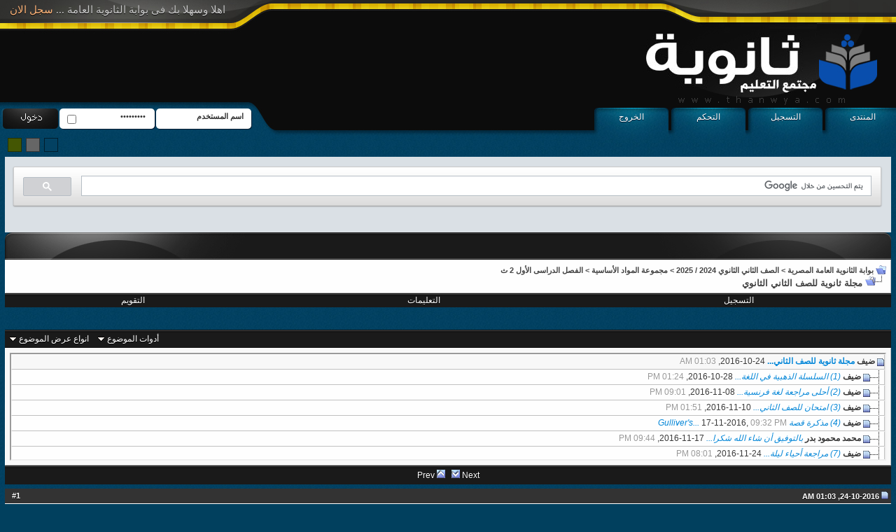

--- FILE ---
content_type: text/html; charset=utf-8
request_url: https://www.google.com/recaptcha/api2/aframe
body_size: 114
content:
<!DOCTYPE HTML><html><head><meta http-equiv="content-type" content="text/html; charset=UTF-8"></head><body><script nonce="PWidRlyYSD6Q1GzR80bTmQ">/** Anti-fraud and anti-abuse applications only. See google.com/recaptcha */ try{var clients={'sodar':'https://pagead2.googlesyndication.com/pagead/sodar?'};window.addEventListener("message",function(a){try{if(a.source===window.parent){var b=JSON.parse(a.data);var c=clients[b['id']];if(c){var d=document.createElement('img');d.src=c+b['params']+'&rc='+(localStorage.getItem("rc::a")?sessionStorage.getItem("rc::b"):"");window.document.body.appendChild(d);sessionStorage.setItem("rc::e",parseInt(sessionStorage.getItem("rc::e")||0)+1);localStorage.setItem("rc::h",'1769789381181');}}}catch(b){}});window.parent.postMessage("_grecaptcha_ready", "*");}catch(b){}</script></body></html>

--- FILE ---
content_type: text/css
request_url: https://www.thanwya.com/vb/style12/green.css
body_size: 2537
content:
@charset "utf-8";
/* CSS Document */
body
{
	background: #465803;
	color: #232C01;
	font: 10pt tahoma,verdana, geneva, lucida, 'lucida grande', arial, helvetica, sans-serif;
	margin: 0px;
	padding: 0px;
	background-image: url('images/thanwya_green_16.jpg');
}
a:link, body_alink
{
	color: #2B3501;
}
a:visited, body_avisited
{
	color: #2B3501;
}
a:hover, a:active, body_ahover
{
	color: #BDE717;
}
.page
{
	color: #2B3501;
}
td, th, p, li
{
	font: 9pt tahoma,verdana, geneva, lucida, 'lucida grande', arial, helvetica, sans-serif;
}
.tborder
{
	background: #9C9C9C;
	color: #2B3501;
	border: 0px solid #fff;
}
.tcat
{
	background: #1A1A1A;
	color: #FFF;
	font: bold 10pt tahoma,verdana, geneva, lucida, 'lucida grande', arial, helvetica, sans-serif;
		background-image: url('images/thanwya_green_20.jpg');
		background-repeat: repeat-x;
	text-shadow:0px 1px 0px #000
	
	
}
.tcat a:link, .tcat_alink
{
	color: #FFF;
	text-decoration: none;
}
.tcat a:visited, .tcat_avisited
{
	color: #FFF;
	text-decoration: none;
}
.tcat a:hover, .tcat a:active, .tcat_ahover
{
	color: #CECECE;
	text-decoration: none;
}
.thead
{
	background: #333;
	color: #FFF;
	font: bold 11px tahoma, verdana, geneva, lucida, 'lucida grande', arial, helvetica, sans-serif;
	text-shadow:0px 1px 0px #000
	
	
}
.thead a:link, .thead_alink
{
	color: #FFF;
}
.thead a:visited, .thead_avisited
{
	color: #FFF;
}
.thead a:hover, .thead a:active, .thead_ahover
{
	color: #CECECE;
}
.tfoot
{
	background: #1A1A1A;
	color: #fff;
		background-image: url('images/thanwya_green_20.jpg');
		background-repeat: repeat-x;
	text-shadow:0px 1px 0px #000
}
.tfoot a:link, .tfoot_alink
{
	color: #fff;
}
.tfoot a:visited, .tfoot_avisited
{
	color: #fff;
}
.tfoot a:hover, .tfoot a:active, .tfoot_ahover
{
	color: #cecece;
}
.alt1, .alt1Active
{
	background: #FEFEFE;
	color: #393939;
	text-shadow: 0 1px 0 #FFF;
		border-style: solid;
		border-width: 1px;
		border-color: #fff #C0C0C0 #C0C0C0 #fff;
	
}
.alt2, .alt2Active
{
	background: #F8F8F8;
	color: #393939;
	border:solid 1px #fff;
		border-style: solid;
		border-width: 1px;
		border-color: #fff #C0C0C0 #C0C0C0 #fff;
	
}
.inlinemod
{
	background: #FFFFCC;
	color: #000000;
}
.wysiwyg
{
	background: #FEFEFE;
	color: #393939;
	font: 10pt tahoma,verdana, geneva, lucida, 'lucida grande', arial, helvetica, sans-serif;
	margin: 5px 10px 10px 10px;
	padding: 0px;
}
.wysiwyg a:link, .wysiwyg_alink
{
	color: #393939;
}
.wysiwyg a:visited, .wysiwyg_avisited
{
	color: #393939;
}
.wysiwyg a:hover, .wysiwyg a:active, .wysiwyg_ahover
{
	color: #393939;
}
textarea, .bginput
{
	background: #FEFEFE;
	color: #393939;
	font: 9pt tahoma,verdana, geneva, lucida, 'lucida grande', arial, helvetica, sans-serif;
		border : 1px #c4c4c4 solid;
		padding :2px;
		text-shadow: 0 1px 0 #FFF;
	-webkit-border-radius: 4px;
	-moz-border-radius: 4px;
	border-radius: 4px;
	cursor: pointer;
	
	
}
.bginput option, .bginput optgroup
{
	font-size: 9pt;
	font-family: tahoma,verdana, geneva, lucida, 'lucida grande', arial, helvetica, sans-serif;
}
.button
{
	background: #1A1A1A;
	color: #fff;
	font: 9pt tahoma,verdana, geneva, lucida, 'lucida grande', arial, helvetica, sans-serif;
		border-style: solid;
		border-width: 1px;
		border-color: #fff #200 #200 #fff;
		background-image: url('images/thanwya_green_20.jpg');
		background-repeat: repeat-x;
	text-shadow:0px 1px 0px #000
	
}
select
{
	background: #E8EDF0;
	color: #011C23;
	font: 9pt tahoma,verdana, geneva, lucida, 'lucida grande', arial, helvetica, sans-serif;
		border : 1px #c4c4c4 solid;
		text-shadow: 0 1px 0 #FFF;
		padding :2px;
	-webkit-border-radius: 4px;
	-moz-border-radius: 4px;
	border-radius: 4px;
}
option, optgroup
{
	font-size: 9pt;
	font-family: tahoma,verdana, geneva, lucida, 'lucida grande', arial, helvetica, sans-serif;
}
.smallfont
{
	color: #232C01;
	font: 9pt tahoma,verdana, geneva, lucida, 'lucida grande', arial, helvetica, sans-serif;
}
.time
{
	color: #999;
}
.navbar
{
	color: #444;
	font: bold 8pt tahoma,verdana, geneva, lucida, 'lucida grande', arial, helvetica, sans-serif;
}
.navbar a:link, .navbar_alink
{
	color: #444;
}
.navbar a:visited, .navbar_avisited
{
	color: #444;
}
.navbar a:hover, .navbar a:active, .navbar_ahover
{
	color: #7F9C09;
}
.highlight
{
	color: #FF0000;
	font-weight: bold;
}
.fjsel
{
	background: #F6F6F6;
	color: #444;
}
.fjdpth0
{
	background: #F1F1F1;
	color: #777;
}
.panel
{
	background: #F9F9F9;
	color: #767272;
	padding: 10px;
	border: solid 1px #C8C8C8;
}
.panelsurround
{
	background: #FDFDFD;
	color: #767272;
}
legend
{
	color: #444;
	font: 9pt tahoma, verdana, geneva, lucida, 'lucida grande', arial, helvetica, sans-serif;
}
.vbmenu_control
{
	background: #1A1A1A;
	color: #fff;
	font: 9pt tahoma, verdana, geneva, lucida, 'lucida grande', arial, helvetica, sans-serif;
	padding: 3px 6px 3px 6px;
	white-space: nowrap;
		background-image: url('images/thanwya_green_20.jpg');
		background-repeat: repeat-x;
	text-shadow:0px 1px 0px #000
}
.vbmenu_control a:link, .vbmenu_control_alink
{
	color: #fff;
	text-decoration: none;
}
.vbmenu_control a:visited, .vbmenu_control_avisited
{
	color: #fff;
	text-decoration: none;
}
.vbmenu_control a:hover, .vbmenu_control a:active, .vbmenu_control_ahover
{
	color: #cecece;
	text-decoration: none;
}
.vbmenu_popup
{
	background: #FFFFFF;
	color: #2071E5;
	border: 1px solid #666;
}
.vbmenu_option
{
	background: #F6F6F6;
	color: #5D6062;
	font: 9pt tahoma,verdana, geneva, lucida, 'lucida grande', arial, helvetica, sans-serif;
	white-space: nowrap;
	cursor: pointer;
}
.vbmenu_option a:link, .vbmenu_option_alink
{
	color: #5D6062;
	text-decoration: none;
}
.vbmenu_option a:visited, .vbmenu_option_avisited
{
	color: #5D6062;
	text-decoration: none;
}
.vbmenu_option a:hover, .vbmenu_option a:active, .vbmenu_option_ahover
{
	color: #9EA5A9;
	text-decoration: none;
}
.vbmenu_hilite
{
	background: #fff;
	color: #516603;
	font: 9pt tahoma,verdana, geneva, lucida, 'lucida grande', arial, helvetica, sans-serif;
	white-space: nowrap;
	cursor: pointer;
}
.vbmenu_hilite a:link, .vbmenu_hilite_alink
{
	color: #516603;
	text-decoration: none;
}
.vbmenu_hilite a:visited, .vbmenu_hilite_avisited
{
	color: #516603;
	text-decoration: none;
}
.vbmenu_hilite a:hover, .vbmenu_hilite a:active, .vbmenu_hilite_ahover
{
	color: #516603;
	text-decoration: none;
}
/* ***** styling for 'big' usernames on postbit etc. ***** */
.bigusername { font-size: 14pt; }

/* ***** small padding on 'thead' elements ***** */
td.thead, th.thead, div.thead { padding: 4px; }

/* ***** basic styles for multi-page nav elements */
.pagenav a { text-decoration: none; }
.pagenav td { padding: 2px 4px 2px 4px; }

/* ***** de-emphasized text */
.shade, a.shade:link, a.shade:visited { color: #777777; text-decoration: none; }
a.shade:active, a.shade:hover { color: #FF4400; text-decoration: underline; }
.tcat .shade, .thead .shade, .tfoot .shade { color: #DDDDDD; }

/* ***** define margin and font-size for elements inside panels ***** */
.fieldset { margin-bottom: 6px; }
.fieldset, .fieldset td, .fieldset p, .fieldset li { font-size: 11px; }
html{
	width:99.9%\0/
}

a{
	text-decoration:none
}
a img{
	border:0px
}
.hd {
	background-image: url('images/thanwya_green_02.jpg');
	background-repeat: repeat-x;
}
.hd2 {
	background-image: url('images/thanwya_green_01.jpg');
	background-repeat: no-repeat;
}
.hd3 {
	background-image: url('images/thanwya_green_04.jpg');
	background-repeat: no-repeat;
	background-position: right top;
	width: 100%;
	height: 224px;
	position: relative;
}
.padd {
	margin-right: 7px;
	margin-left: 7px;
}
.fott1 {
	background-image: url('images/thanwya_green_79.jpg');
	background-repeat: repeat-x;
	background-color: #212121;
	padding-right: 11px;
	padding-left: 11px;
}
.fott2 {
	background-image: url('images/thanwya_green_82.jpg');
	background-repeat: repeat-x;
}
.fott3 {
	background-repeat: no-repeat;
	background-image: url('images/thanwya_green_81.jpg');
}
.fott4 {
	background-repeat: no-repeat;
	background-position: right top;
	background-image: url('images/thanwya_green_85.jpg');
	width: 100%;
	height: 165px;
}
.fott5 {
	padding-top: 10px;
	margin-right: 14px;
	margin-left: 14px;
}
.clr {
	height: 0px;
	clear: both;
}
.bannbox {
	width: 525px;
	position: absolute;
	top: 50px;
	left: 11px;
}
.rgst-01 {
	margin: 0px;
	padding: 5px 0px 0px 14px;
	text-align: left;
	font-family: tahoma;
	font-size: 11pt;
	font-weight: normal;
	color: #CCCCCC;
	text-shadow:0px 1px 0px #000
}
.rgst-01 a,.rgst-01 a:visited {
	color: #FFB579;
}
.rgst-01 a:hover{
	color:white
}
.we1 {
	background-image: url('images/thanwya_green_20.jpg');
	background-repeat: repeat-x;
	background-color: #1A1A1A;
}
.we2 {
	background-image: url('images/thanwya_green_19.jpg');
	background-repeat: no-repeat;
}
.we3 {
	background-repeat: no-repeat;
	background-position: right top;
	background-image: url('images/thanwya_green_22.jpg');
	width: 100%;
	height: 39px;
}
.we4 {
	padding-top: 10px;
	padding-right: 14px;
	padding-left: 14px;
	font-family: tahoma;
	font-size: 9pt;
	font-weight: bold;
color:#fff
}
.we4 a,.we4 a:visited{color:#fff}
.we4 a:hover{color:#bbb}
.loginbox {
	background-image: url('images/thanwya_green_03.jpg');
	width: 358px;
	height: 30px;
	position: absolute;
	background-repeat: no-repeat;
	top: 155px;
	left: 2px;
}
.infobox2{width: 358px;left: 2px;top: 155px;position: absolute;text-align: center;}
.usrname1,.passwd1 {position: absolute;	border:0px;font-family: tahoma;font-size: 9pt;font-weight: bold;color: #333;}
.usrname1 {width: 120px;right: 10px;top: 4px;cursor: pointer;}
.passwd1 {width: 90px;right: 150px;top: 4px;cursor: pointer;}
.chkbox2 {width: 20px;position: absolute;top: 6px;right: 248px;}
.buttonx2 {	border:0px;width: 67px;height: 25px;	position: absolute;top: 2px;right: 280px;background-color:transparent}

.hdbbutt {
	margin: 0px;
	padding: 0px;
	position: absolute;
	top: 154px;
	right: -5px;
	width: 500px;
	list-style-type:none
}
.hdbbutt li {
float:right;text-align:center;line-height:27px;margin-left:4px
}
.hdbbutt li a {
	display: block;
	background-image: url('images/thanwya_green_07.jpg');
	background-repeat: no-repeat;
	width: 106px;
	height: 60px;
	font-family: tahoma;
	font-size: 9pt;
	font-weight: normal;
	color: #FFFFFF;
	text-shadow:0px 1px 0px #001C35
}
.hdbbutt li a:visited {
}
.hdbbutt li a:hover {
	background-position: right top;
}
.smlnk {
	margin: 0px 0px 0px 10px;
	padding: 0px;
	list-style-type: none;
	float: right;
	width: 110px;
}
.smlnk li {
	border-style: dashed;
	border-width: 0px 0px 1px 0px;
	border-color: #BD5A00;
	line-height: 18px;
	padding-bottom: 2px;
}
.smlnk li a,.smlnk li a:visited {
	font-family: tahoma;
	font-size: 9pt;
	font-weight: normal;
	color: #000000;
}
.smlnk li a:hover {
	color: #6C3605;
}
.ft-c {
	/*width: 230px;*/
	margin: 40px auto 0px auto;
	text-align: center;	border-style: solid;
	border-width: 0px 1px 0px 1px;
	border-color: #333333;

}
.ft-c ul{
	overflow: auto;
	margin: 0px auto;
	padding: 22px 0px 22px 20px;
	list-style-type: none;
	width: 184px;
}
.ft-c ul li{
	float: left;
	margin-right: 18px;
}
.ft-c ul li a{
	display: block;
	background-image: url('images/thanwya_green_92.jpg');
	background-repeat: no-repeat;
	height: 45px;
	width: 42px;
}
.ft-c ul li a.ico1{}
.ft-c ul li a.ico2{background-position: -60px top;}
.ft-c ul li a.ico3{background-position: right top;}
.ft-c ul li a.ico1:hover{background-position:left bottom}
.ft-c ul li a.ico2:hover{background-position: -60px bottom;}
.ft-c ul li a.ico3:hover{background-position: right bottom;}
.pvc {
	float: right;
	margin: 0px;
	padding: 0px;
	width: 190px;
	list-style-type: none;
	direction:ltr
}
.pvc li{
	float: left;
	text-align: left;
	padding-right: 5px;
	padding-left: 5px;
	line-height: 44px;
}
.pvc li a,.pvc li a:visited{
	color: black;
	font-family: tahoma;
	font-size: 11pt;
	font-weight: bold;
}
.pvc li a:hover{
color:#6C3605
	
}
.c-chnge{
margin:0px;padding:0px;list-style-type:none;position:absolute;top:197px;width:199px;left:11px
	
}
.c-chnge li{
float:left;margin-right:6px;color:white
	
}
.c-chnge li a{
display:block;height:18px;width:18px
	
}
.c-dflt{
	background-color: #034162;
	border: 1px solid #011D2C;
}
.c-green{
	background-color: #445603;
	border: 1px solid #263102;
}
.c-gray{
		background-color: #666666;
	border: 1px solid #333333;

}
